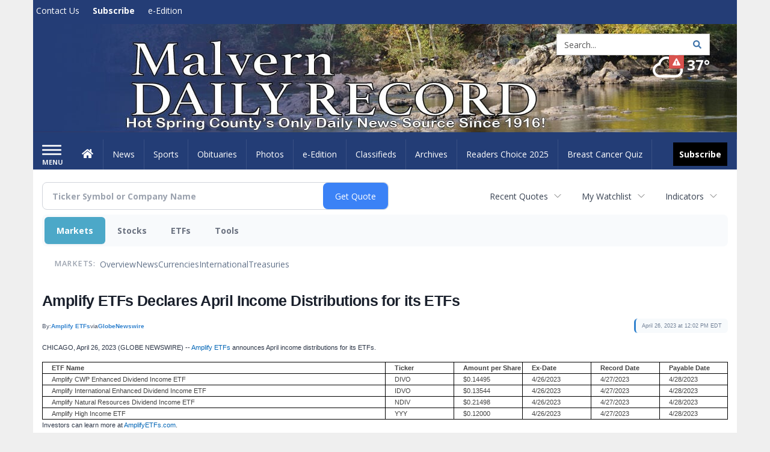

--- FILE ---
content_type: text/html; charset=utf-8
request_url: https://www.google.com/recaptcha/enterprise/anchor?ar=1&k=6LdF3BEhAAAAAEQUmLciJe0QwaHESwQFc2vwCWqh&co=aHR0cHM6Ly9idXNpbmVzcy5tYWx2ZXJuLW9ubGluZS5jb206NDQz&hl=en&v=PoyoqOPhxBO7pBk68S4YbpHZ&size=invisible&anchor-ms=20000&execute-ms=30000&cb=xzbi8zgsn9wp
body_size: 48990
content:
<!DOCTYPE HTML><html dir="ltr" lang="en"><head><meta http-equiv="Content-Type" content="text/html; charset=UTF-8">
<meta http-equiv="X-UA-Compatible" content="IE=edge">
<title>reCAPTCHA</title>
<style type="text/css">
/* cyrillic-ext */
@font-face {
  font-family: 'Roboto';
  font-style: normal;
  font-weight: 400;
  font-stretch: 100%;
  src: url(//fonts.gstatic.com/s/roboto/v48/KFO7CnqEu92Fr1ME7kSn66aGLdTylUAMa3GUBHMdazTgWw.woff2) format('woff2');
  unicode-range: U+0460-052F, U+1C80-1C8A, U+20B4, U+2DE0-2DFF, U+A640-A69F, U+FE2E-FE2F;
}
/* cyrillic */
@font-face {
  font-family: 'Roboto';
  font-style: normal;
  font-weight: 400;
  font-stretch: 100%;
  src: url(//fonts.gstatic.com/s/roboto/v48/KFO7CnqEu92Fr1ME7kSn66aGLdTylUAMa3iUBHMdazTgWw.woff2) format('woff2');
  unicode-range: U+0301, U+0400-045F, U+0490-0491, U+04B0-04B1, U+2116;
}
/* greek-ext */
@font-face {
  font-family: 'Roboto';
  font-style: normal;
  font-weight: 400;
  font-stretch: 100%;
  src: url(//fonts.gstatic.com/s/roboto/v48/KFO7CnqEu92Fr1ME7kSn66aGLdTylUAMa3CUBHMdazTgWw.woff2) format('woff2');
  unicode-range: U+1F00-1FFF;
}
/* greek */
@font-face {
  font-family: 'Roboto';
  font-style: normal;
  font-weight: 400;
  font-stretch: 100%;
  src: url(//fonts.gstatic.com/s/roboto/v48/KFO7CnqEu92Fr1ME7kSn66aGLdTylUAMa3-UBHMdazTgWw.woff2) format('woff2');
  unicode-range: U+0370-0377, U+037A-037F, U+0384-038A, U+038C, U+038E-03A1, U+03A3-03FF;
}
/* math */
@font-face {
  font-family: 'Roboto';
  font-style: normal;
  font-weight: 400;
  font-stretch: 100%;
  src: url(//fonts.gstatic.com/s/roboto/v48/KFO7CnqEu92Fr1ME7kSn66aGLdTylUAMawCUBHMdazTgWw.woff2) format('woff2');
  unicode-range: U+0302-0303, U+0305, U+0307-0308, U+0310, U+0312, U+0315, U+031A, U+0326-0327, U+032C, U+032F-0330, U+0332-0333, U+0338, U+033A, U+0346, U+034D, U+0391-03A1, U+03A3-03A9, U+03B1-03C9, U+03D1, U+03D5-03D6, U+03F0-03F1, U+03F4-03F5, U+2016-2017, U+2034-2038, U+203C, U+2040, U+2043, U+2047, U+2050, U+2057, U+205F, U+2070-2071, U+2074-208E, U+2090-209C, U+20D0-20DC, U+20E1, U+20E5-20EF, U+2100-2112, U+2114-2115, U+2117-2121, U+2123-214F, U+2190, U+2192, U+2194-21AE, U+21B0-21E5, U+21F1-21F2, U+21F4-2211, U+2213-2214, U+2216-22FF, U+2308-230B, U+2310, U+2319, U+231C-2321, U+2336-237A, U+237C, U+2395, U+239B-23B7, U+23D0, U+23DC-23E1, U+2474-2475, U+25AF, U+25B3, U+25B7, U+25BD, U+25C1, U+25CA, U+25CC, U+25FB, U+266D-266F, U+27C0-27FF, U+2900-2AFF, U+2B0E-2B11, U+2B30-2B4C, U+2BFE, U+3030, U+FF5B, U+FF5D, U+1D400-1D7FF, U+1EE00-1EEFF;
}
/* symbols */
@font-face {
  font-family: 'Roboto';
  font-style: normal;
  font-weight: 400;
  font-stretch: 100%;
  src: url(//fonts.gstatic.com/s/roboto/v48/KFO7CnqEu92Fr1ME7kSn66aGLdTylUAMaxKUBHMdazTgWw.woff2) format('woff2');
  unicode-range: U+0001-000C, U+000E-001F, U+007F-009F, U+20DD-20E0, U+20E2-20E4, U+2150-218F, U+2190, U+2192, U+2194-2199, U+21AF, U+21E6-21F0, U+21F3, U+2218-2219, U+2299, U+22C4-22C6, U+2300-243F, U+2440-244A, U+2460-24FF, U+25A0-27BF, U+2800-28FF, U+2921-2922, U+2981, U+29BF, U+29EB, U+2B00-2BFF, U+4DC0-4DFF, U+FFF9-FFFB, U+10140-1018E, U+10190-1019C, U+101A0, U+101D0-101FD, U+102E0-102FB, U+10E60-10E7E, U+1D2C0-1D2D3, U+1D2E0-1D37F, U+1F000-1F0FF, U+1F100-1F1AD, U+1F1E6-1F1FF, U+1F30D-1F30F, U+1F315, U+1F31C, U+1F31E, U+1F320-1F32C, U+1F336, U+1F378, U+1F37D, U+1F382, U+1F393-1F39F, U+1F3A7-1F3A8, U+1F3AC-1F3AF, U+1F3C2, U+1F3C4-1F3C6, U+1F3CA-1F3CE, U+1F3D4-1F3E0, U+1F3ED, U+1F3F1-1F3F3, U+1F3F5-1F3F7, U+1F408, U+1F415, U+1F41F, U+1F426, U+1F43F, U+1F441-1F442, U+1F444, U+1F446-1F449, U+1F44C-1F44E, U+1F453, U+1F46A, U+1F47D, U+1F4A3, U+1F4B0, U+1F4B3, U+1F4B9, U+1F4BB, U+1F4BF, U+1F4C8-1F4CB, U+1F4D6, U+1F4DA, U+1F4DF, U+1F4E3-1F4E6, U+1F4EA-1F4ED, U+1F4F7, U+1F4F9-1F4FB, U+1F4FD-1F4FE, U+1F503, U+1F507-1F50B, U+1F50D, U+1F512-1F513, U+1F53E-1F54A, U+1F54F-1F5FA, U+1F610, U+1F650-1F67F, U+1F687, U+1F68D, U+1F691, U+1F694, U+1F698, U+1F6AD, U+1F6B2, U+1F6B9-1F6BA, U+1F6BC, U+1F6C6-1F6CF, U+1F6D3-1F6D7, U+1F6E0-1F6EA, U+1F6F0-1F6F3, U+1F6F7-1F6FC, U+1F700-1F7FF, U+1F800-1F80B, U+1F810-1F847, U+1F850-1F859, U+1F860-1F887, U+1F890-1F8AD, U+1F8B0-1F8BB, U+1F8C0-1F8C1, U+1F900-1F90B, U+1F93B, U+1F946, U+1F984, U+1F996, U+1F9E9, U+1FA00-1FA6F, U+1FA70-1FA7C, U+1FA80-1FA89, U+1FA8F-1FAC6, U+1FACE-1FADC, U+1FADF-1FAE9, U+1FAF0-1FAF8, U+1FB00-1FBFF;
}
/* vietnamese */
@font-face {
  font-family: 'Roboto';
  font-style: normal;
  font-weight: 400;
  font-stretch: 100%;
  src: url(//fonts.gstatic.com/s/roboto/v48/KFO7CnqEu92Fr1ME7kSn66aGLdTylUAMa3OUBHMdazTgWw.woff2) format('woff2');
  unicode-range: U+0102-0103, U+0110-0111, U+0128-0129, U+0168-0169, U+01A0-01A1, U+01AF-01B0, U+0300-0301, U+0303-0304, U+0308-0309, U+0323, U+0329, U+1EA0-1EF9, U+20AB;
}
/* latin-ext */
@font-face {
  font-family: 'Roboto';
  font-style: normal;
  font-weight: 400;
  font-stretch: 100%;
  src: url(//fonts.gstatic.com/s/roboto/v48/KFO7CnqEu92Fr1ME7kSn66aGLdTylUAMa3KUBHMdazTgWw.woff2) format('woff2');
  unicode-range: U+0100-02BA, U+02BD-02C5, U+02C7-02CC, U+02CE-02D7, U+02DD-02FF, U+0304, U+0308, U+0329, U+1D00-1DBF, U+1E00-1E9F, U+1EF2-1EFF, U+2020, U+20A0-20AB, U+20AD-20C0, U+2113, U+2C60-2C7F, U+A720-A7FF;
}
/* latin */
@font-face {
  font-family: 'Roboto';
  font-style: normal;
  font-weight: 400;
  font-stretch: 100%;
  src: url(//fonts.gstatic.com/s/roboto/v48/KFO7CnqEu92Fr1ME7kSn66aGLdTylUAMa3yUBHMdazQ.woff2) format('woff2');
  unicode-range: U+0000-00FF, U+0131, U+0152-0153, U+02BB-02BC, U+02C6, U+02DA, U+02DC, U+0304, U+0308, U+0329, U+2000-206F, U+20AC, U+2122, U+2191, U+2193, U+2212, U+2215, U+FEFF, U+FFFD;
}
/* cyrillic-ext */
@font-face {
  font-family: 'Roboto';
  font-style: normal;
  font-weight: 500;
  font-stretch: 100%;
  src: url(//fonts.gstatic.com/s/roboto/v48/KFO7CnqEu92Fr1ME7kSn66aGLdTylUAMa3GUBHMdazTgWw.woff2) format('woff2');
  unicode-range: U+0460-052F, U+1C80-1C8A, U+20B4, U+2DE0-2DFF, U+A640-A69F, U+FE2E-FE2F;
}
/* cyrillic */
@font-face {
  font-family: 'Roboto';
  font-style: normal;
  font-weight: 500;
  font-stretch: 100%;
  src: url(//fonts.gstatic.com/s/roboto/v48/KFO7CnqEu92Fr1ME7kSn66aGLdTylUAMa3iUBHMdazTgWw.woff2) format('woff2');
  unicode-range: U+0301, U+0400-045F, U+0490-0491, U+04B0-04B1, U+2116;
}
/* greek-ext */
@font-face {
  font-family: 'Roboto';
  font-style: normal;
  font-weight: 500;
  font-stretch: 100%;
  src: url(//fonts.gstatic.com/s/roboto/v48/KFO7CnqEu92Fr1ME7kSn66aGLdTylUAMa3CUBHMdazTgWw.woff2) format('woff2');
  unicode-range: U+1F00-1FFF;
}
/* greek */
@font-face {
  font-family: 'Roboto';
  font-style: normal;
  font-weight: 500;
  font-stretch: 100%;
  src: url(//fonts.gstatic.com/s/roboto/v48/KFO7CnqEu92Fr1ME7kSn66aGLdTylUAMa3-UBHMdazTgWw.woff2) format('woff2');
  unicode-range: U+0370-0377, U+037A-037F, U+0384-038A, U+038C, U+038E-03A1, U+03A3-03FF;
}
/* math */
@font-face {
  font-family: 'Roboto';
  font-style: normal;
  font-weight: 500;
  font-stretch: 100%;
  src: url(//fonts.gstatic.com/s/roboto/v48/KFO7CnqEu92Fr1ME7kSn66aGLdTylUAMawCUBHMdazTgWw.woff2) format('woff2');
  unicode-range: U+0302-0303, U+0305, U+0307-0308, U+0310, U+0312, U+0315, U+031A, U+0326-0327, U+032C, U+032F-0330, U+0332-0333, U+0338, U+033A, U+0346, U+034D, U+0391-03A1, U+03A3-03A9, U+03B1-03C9, U+03D1, U+03D5-03D6, U+03F0-03F1, U+03F4-03F5, U+2016-2017, U+2034-2038, U+203C, U+2040, U+2043, U+2047, U+2050, U+2057, U+205F, U+2070-2071, U+2074-208E, U+2090-209C, U+20D0-20DC, U+20E1, U+20E5-20EF, U+2100-2112, U+2114-2115, U+2117-2121, U+2123-214F, U+2190, U+2192, U+2194-21AE, U+21B0-21E5, U+21F1-21F2, U+21F4-2211, U+2213-2214, U+2216-22FF, U+2308-230B, U+2310, U+2319, U+231C-2321, U+2336-237A, U+237C, U+2395, U+239B-23B7, U+23D0, U+23DC-23E1, U+2474-2475, U+25AF, U+25B3, U+25B7, U+25BD, U+25C1, U+25CA, U+25CC, U+25FB, U+266D-266F, U+27C0-27FF, U+2900-2AFF, U+2B0E-2B11, U+2B30-2B4C, U+2BFE, U+3030, U+FF5B, U+FF5D, U+1D400-1D7FF, U+1EE00-1EEFF;
}
/* symbols */
@font-face {
  font-family: 'Roboto';
  font-style: normal;
  font-weight: 500;
  font-stretch: 100%;
  src: url(//fonts.gstatic.com/s/roboto/v48/KFO7CnqEu92Fr1ME7kSn66aGLdTylUAMaxKUBHMdazTgWw.woff2) format('woff2');
  unicode-range: U+0001-000C, U+000E-001F, U+007F-009F, U+20DD-20E0, U+20E2-20E4, U+2150-218F, U+2190, U+2192, U+2194-2199, U+21AF, U+21E6-21F0, U+21F3, U+2218-2219, U+2299, U+22C4-22C6, U+2300-243F, U+2440-244A, U+2460-24FF, U+25A0-27BF, U+2800-28FF, U+2921-2922, U+2981, U+29BF, U+29EB, U+2B00-2BFF, U+4DC0-4DFF, U+FFF9-FFFB, U+10140-1018E, U+10190-1019C, U+101A0, U+101D0-101FD, U+102E0-102FB, U+10E60-10E7E, U+1D2C0-1D2D3, U+1D2E0-1D37F, U+1F000-1F0FF, U+1F100-1F1AD, U+1F1E6-1F1FF, U+1F30D-1F30F, U+1F315, U+1F31C, U+1F31E, U+1F320-1F32C, U+1F336, U+1F378, U+1F37D, U+1F382, U+1F393-1F39F, U+1F3A7-1F3A8, U+1F3AC-1F3AF, U+1F3C2, U+1F3C4-1F3C6, U+1F3CA-1F3CE, U+1F3D4-1F3E0, U+1F3ED, U+1F3F1-1F3F3, U+1F3F5-1F3F7, U+1F408, U+1F415, U+1F41F, U+1F426, U+1F43F, U+1F441-1F442, U+1F444, U+1F446-1F449, U+1F44C-1F44E, U+1F453, U+1F46A, U+1F47D, U+1F4A3, U+1F4B0, U+1F4B3, U+1F4B9, U+1F4BB, U+1F4BF, U+1F4C8-1F4CB, U+1F4D6, U+1F4DA, U+1F4DF, U+1F4E3-1F4E6, U+1F4EA-1F4ED, U+1F4F7, U+1F4F9-1F4FB, U+1F4FD-1F4FE, U+1F503, U+1F507-1F50B, U+1F50D, U+1F512-1F513, U+1F53E-1F54A, U+1F54F-1F5FA, U+1F610, U+1F650-1F67F, U+1F687, U+1F68D, U+1F691, U+1F694, U+1F698, U+1F6AD, U+1F6B2, U+1F6B9-1F6BA, U+1F6BC, U+1F6C6-1F6CF, U+1F6D3-1F6D7, U+1F6E0-1F6EA, U+1F6F0-1F6F3, U+1F6F7-1F6FC, U+1F700-1F7FF, U+1F800-1F80B, U+1F810-1F847, U+1F850-1F859, U+1F860-1F887, U+1F890-1F8AD, U+1F8B0-1F8BB, U+1F8C0-1F8C1, U+1F900-1F90B, U+1F93B, U+1F946, U+1F984, U+1F996, U+1F9E9, U+1FA00-1FA6F, U+1FA70-1FA7C, U+1FA80-1FA89, U+1FA8F-1FAC6, U+1FACE-1FADC, U+1FADF-1FAE9, U+1FAF0-1FAF8, U+1FB00-1FBFF;
}
/* vietnamese */
@font-face {
  font-family: 'Roboto';
  font-style: normal;
  font-weight: 500;
  font-stretch: 100%;
  src: url(//fonts.gstatic.com/s/roboto/v48/KFO7CnqEu92Fr1ME7kSn66aGLdTylUAMa3OUBHMdazTgWw.woff2) format('woff2');
  unicode-range: U+0102-0103, U+0110-0111, U+0128-0129, U+0168-0169, U+01A0-01A1, U+01AF-01B0, U+0300-0301, U+0303-0304, U+0308-0309, U+0323, U+0329, U+1EA0-1EF9, U+20AB;
}
/* latin-ext */
@font-face {
  font-family: 'Roboto';
  font-style: normal;
  font-weight: 500;
  font-stretch: 100%;
  src: url(//fonts.gstatic.com/s/roboto/v48/KFO7CnqEu92Fr1ME7kSn66aGLdTylUAMa3KUBHMdazTgWw.woff2) format('woff2');
  unicode-range: U+0100-02BA, U+02BD-02C5, U+02C7-02CC, U+02CE-02D7, U+02DD-02FF, U+0304, U+0308, U+0329, U+1D00-1DBF, U+1E00-1E9F, U+1EF2-1EFF, U+2020, U+20A0-20AB, U+20AD-20C0, U+2113, U+2C60-2C7F, U+A720-A7FF;
}
/* latin */
@font-face {
  font-family: 'Roboto';
  font-style: normal;
  font-weight: 500;
  font-stretch: 100%;
  src: url(//fonts.gstatic.com/s/roboto/v48/KFO7CnqEu92Fr1ME7kSn66aGLdTylUAMa3yUBHMdazQ.woff2) format('woff2');
  unicode-range: U+0000-00FF, U+0131, U+0152-0153, U+02BB-02BC, U+02C6, U+02DA, U+02DC, U+0304, U+0308, U+0329, U+2000-206F, U+20AC, U+2122, U+2191, U+2193, U+2212, U+2215, U+FEFF, U+FFFD;
}
/* cyrillic-ext */
@font-face {
  font-family: 'Roboto';
  font-style: normal;
  font-weight: 900;
  font-stretch: 100%;
  src: url(//fonts.gstatic.com/s/roboto/v48/KFO7CnqEu92Fr1ME7kSn66aGLdTylUAMa3GUBHMdazTgWw.woff2) format('woff2');
  unicode-range: U+0460-052F, U+1C80-1C8A, U+20B4, U+2DE0-2DFF, U+A640-A69F, U+FE2E-FE2F;
}
/* cyrillic */
@font-face {
  font-family: 'Roboto';
  font-style: normal;
  font-weight: 900;
  font-stretch: 100%;
  src: url(//fonts.gstatic.com/s/roboto/v48/KFO7CnqEu92Fr1ME7kSn66aGLdTylUAMa3iUBHMdazTgWw.woff2) format('woff2');
  unicode-range: U+0301, U+0400-045F, U+0490-0491, U+04B0-04B1, U+2116;
}
/* greek-ext */
@font-face {
  font-family: 'Roboto';
  font-style: normal;
  font-weight: 900;
  font-stretch: 100%;
  src: url(//fonts.gstatic.com/s/roboto/v48/KFO7CnqEu92Fr1ME7kSn66aGLdTylUAMa3CUBHMdazTgWw.woff2) format('woff2');
  unicode-range: U+1F00-1FFF;
}
/* greek */
@font-face {
  font-family: 'Roboto';
  font-style: normal;
  font-weight: 900;
  font-stretch: 100%;
  src: url(//fonts.gstatic.com/s/roboto/v48/KFO7CnqEu92Fr1ME7kSn66aGLdTylUAMa3-UBHMdazTgWw.woff2) format('woff2');
  unicode-range: U+0370-0377, U+037A-037F, U+0384-038A, U+038C, U+038E-03A1, U+03A3-03FF;
}
/* math */
@font-face {
  font-family: 'Roboto';
  font-style: normal;
  font-weight: 900;
  font-stretch: 100%;
  src: url(//fonts.gstatic.com/s/roboto/v48/KFO7CnqEu92Fr1ME7kSn66aGLdTylUAMawCUBHMdazTgWw.woff2) format('woff2');
  unicode-range: U+0302-0303, U+0305, U+0307-0308, U+0310, U+0312, U+0315, U+031A, U+0326-0327, U+032C, U+032F-0330, U+0332-0333, U+0338, U+033A, U+0346, U+034D, U+0391-03A1, U+03A3-03A9, U+03B1-03C9, U+03D1, U+03D5-03D6, U+03F0-03F1, U+03F4-03F5, U+2016-2017, U+2034-2038, U+203C, U+2040, U+2043, U+2047, U+2050, U+2057, U+205F, U+2070-2071, U+2074-208E, U+2090-209C, U+20D0-20DC, U+20E1, U+20E5-20EF, U+2100-2112, U+2114-2115, U+2117-2121, U+2123-214F, U+2190, U+2192, U+2194-21AE, U+21B0-21E5, U+21F1-21F2, U+21F4-2211, U+2213-2214, U+2216-22FF, U+2308-230B, U+2310, U+2319, U+231C-2321, U+2336-237A, U+237C, U+2395, U+239B-23B7, U+23D0, U+23DC-23E1, U+2474-2475, U+25AF, U+25B3, U+25B7, U+25BD, U+25C1, U+25CA, U+25CC, U+25FB, U+266D-266F, U+27C0-27FF, U+2900-2AFF, U+2B0E-2B11, U+2B30-2B4C, U+2BFE, U+3030, U+FF5B, U+FF5D, U+1D400-1D7FF, U+1EE00-1EEFF;
}
/* symbols */
@font-face {
  font-family: 'Roboto';
  font-style: normal;
  font-weight: 900;
  font-stretch: 100%;
  src: url(//fonts.gstatic.com/s/roboto/v48/KFO7CnqEu92Fr1ME7kSn66aGLdTylUAMaxKUBHMdazTgWw.woff2) format('woff2');
  unicode-range: U+0001-000C, U+000E-001F, U+007F-009F, U+20DD-20E0, U+20E2-20E4, U+2150-218F, U+2190, U+2192, U+2194-2199, U+21AF, U+21E6-21F0, U+21F3, U+2218-2219, U+2299, U+22C4-22C6, U+2300-243F, U+2440-244A, U+2460-24FF, U+25A0-27BF, U+2800-28FF, U+2921-2922, U+2981, U+29BF, U+29EB, U+2B00-2BFF, U+4DC0-4DFF, U+FFF9-FFFB, U+10140-1018E, U+10190-1019C, U+101A0, U+101D0-101FD, U+102E0-102FB, U+10E60-10E7E, U+1D2C0-1D2D3, U+1D2E0-1D37F, U+1F000-1F0FF, U+1F100-1F1AD, U+1F1E6-1F1FF, U+1F30D-1F30F, U+1F315, U+1F31C, U+1F31E, U+1F320-1F32C, U+1F336, U+1F378, U+1F37D, U+1F382, U+1F393-1F39F, U+1F3A7-1F3A8, U+1F3AC-1F3AF, U+1F3C2, U+1F3C4-1F3C6, U+1F3CA-1F3CE, U+1F3D4-1F3E0, U+1F3ED, U+1F3F1-1F3F3, U+1F3F5-1F3F7, U+1F408, U+1F415, U+1F41F, U+1F426, U+1F43F, U+1F441-1F442, U+1F444, U+1F446-1F449, U+1F44C-1F44E, U+1F453, U+1F46A, U+1F47D, U+1F4A3, U+1F4B0, U+1F4B3, U+1F4B9, U+1F4BB, U+1F4BF, U+1F4C8-1F4CB, U+1F4D6, U+1F4DA, U+1F4DF, U+1F4E3-1F4E6, U+1F4EA-1F4ED, U+1F4F7, U+1F4F9-1F4FB, U+1F4FD-1F4FE, U+1F503, U+1F507-1F50B, U+1F50D, U+1F512-1F513, U+1F53E-1F54A, U+1F54F-1F5FA, U+1F610, U+1F650-1F67F, U+1F687, U+1F68D, U+1F691, U+1F694, U+1F698, U+1F6AD, U+1F6B2, U+1F6B9-1F6BA, U+1F6BC, U+1F6C6-1F6CF, U+1F6D3-1F6D7, U+1F6E0-1F6EA, U+1F6F0-1F6F3, U+1F6F7-1F6FC, U+1F700-1F7FF, U+1F800-1F80B, U+1F810-1F847, U+1F850-1F859, U+1F860-1F887, U+1F890-1F8AD, U+1F8B0-1F8BB, U+1F8C0-1F8C1, U+1F900-1F90B, U+1F93B, U+1F946, U+1F984, U+1F996, U+1F9E9, U+1FA00-1FA6F, U+1FA70-1FA7C, U+1FA80-1FA89, U+1FA8F-1FAC6, U+1FACE-1FADC, U+1FADF-1FAE9, U+1FAF0-1FAF8, U+1FB00-1FBFF;
}
/* vietnamese */
@font-face {
  font-family: 'Roboto';
  font-style: normal;
  font-weight: 900;
  font-stretch: 100%;
  src: url(//fonts.gstatic.com/s/roboto/v48/KFO7CnqEu92Fr1ME7kSn66aGLdTylUAMa3OUBHMdazTgWw.woff2) format('woff2');
  unicode-range: U+0102-0103, U+0110-0111, U+0128-0129, U+0168-0169, U+01A0-01A1, U+01AF-01B0, U+0300-0301, U+0303-0304, U+0308-0309, U+0323, U+0329, U+1EA0-1EF9, U+20AB;
}
/* latin-ext */
@font-face {
  font-family: 'Roboto';
  font-style: normal;
  font-weight: 900;
  font-stretch: 100%;
  src: url(//fonts.gstatic.com/s/roboto/v48/KFO7CnqEu92Fr1ME7kSn66aGLdTylUAMa3KUBHMdazTgWw.woff2) format('woff2');
  unicode-range: U+0100-02BA, U+02BD-02C5, U+02C7-02CC, U+02CE-02D7, U+02DD-02FF, U+0304, U+0308, U+0329, U+1D00-1DBF, U+1E00-1E9F, U+1EF2-1EFF, U+2020, U+20A0-20AB, U+20AD-20C0, U+2113, U+2C60-2C7F, U+A720-A7FF;
}
/* latin */
@font-face {
  font-family: 'Roboto';
  font-style: normal;
  font-weight: 900;
  font-stretch: 100%;
  src: url(//fonts.gstatic.com/s/roboto/v48/KFO7CnqEu92Fr1ME7kSn66aGLdTylUAMa3yUBHMdazQ.woff2) format('woff2');
  unicode-range: U+0000-00FF, U+0131, U+0152-0153, U+02BB-02BC, U+02C6, U+02DA, U+02DC, U+0304, U+0308, U+0329, U+2000-206F, U+20AC, U+2122, U+2191, U+2193, U+2212, U+2215, U+FEFF, U+FFFD;
}

</style>
<link rel="stylesheet" type="text/css" href="https://www.gstatic.com/recaptcha/releases/PoyoqOPhxBO7pBk68S4YbpHZ/styles__ltr.css">
<script nonce="3bZ7EjNHIAGXIBL_r9PVQw" type="text/javascript">window['__recaptcha_api'] = 'https://www.google.com/recaptcha/enterprise/';</script>
<script type="text/javascript" src="https://www.gstatic.com/recaptcha/releases/PoyoqOPhxBO7pBk68S4YbpHZ/recaptcha__en.js" nonce="3bZ7EjNHIAGXIBL_r9PVQw">
      
    </script></head>
<body><div id="rc-anchor-alert" class="rc-anchor-alert"></div>
<input type="hidden" id="recaptcha-token" value="[base64]">
<script type="text/javascript" nonce="3bZ7EjNHIAGXIBL_r9PVQw">
      recaptcha.anchor.Main.init("[\x22ainput\x22,[\x22bgdata\x22,\x22\x22,\[base64]/[base64]/[base64]/[base64]/[base64]/UltsKytdPUU6KEU8MjA0OD9SW2wrK109RT4+NnwxOTI6KChFJjY0NTEyKT09NTUyOTYmJk0rMTxjLmxlbmd0aCYmKGMuY2hhckNvZGVBdChNKzEpJjY0NTEyKT09NTYzMjA/[base64]/[base64]/[base64]/[base64]/[base64]/[base64]/[base64]\x22,\[base64]\\u003d\x22,\x22QylxwrFaw5NUAsOResKAdTYYIAHDvcKYZhkKwo8Rw6VJEsORXlUIwonDox1Ow7vCtVtwwq/CpMKBehNSamkCKyEbwpzDpMObwqhYwrzDrFjDn8KsB8KZNl3DrMKQZMKewqPCrAPCocOwd8KoQmnCjSDDpMO9EDPClC7DvcKJW8K+OUshQkhXKErCtMKTw5sKwoFiMDVlw6fCj8Kqw7LDs8K+w5XCjDEtFMOfIQnDoRhZw4/[base64]/Cm2R5LWNNG8OAQyvCpsO6woHDjhIjEMOdRB7CvRTDlMKLPWZhwp51OU7CtWQ9w47DuAjDg8K1YTvCpMOjw5QiEMOVBcOibFHCpCMAwozDlAfCrcKCw7PDkMKoMFd/wpBgw5orJcK/[base64]/DqcKIKUVFU8OzOMKNwrXCuD/ChDwFKnN3wqfChUXDn3zDnX5QFQVAw6HCu1HDocOXw5Axw5pwT2d6w4s8DW1DGsORw50Gw4sBw6Nhwq7DvMKbw7TDkAbDsBvDhsKWZH9hXnLCv8O4wr/CunbDvTNcWjjDj8O7esOIw7JsccK6w6vDoMK3BMKrcMOkwqA2w4x+w7lcwqPCtGHCllosXsKRw5Nbw7IJJGRFwpwswonDssK+w6PDrkF6bMK5w73CqWF0wq7Do8O5d8OrUnXClBXDjCvCo8KxTk/DnMOiaMORw6dFTQIUahHDr8O/RC7DmkgCPDt8NUzCoWLDh8KxEsOCNsKTW0PDhijCgDLDrEtPwp4tWcOGesO/wqzCnmoEV3jCmcKEKCV8w5Juwqorw58gTiYEwqwpFEXCoifCi3lLwpbCnMKlwoJJw7TDrMOkakkeT8KRecOUwr9iR8OIw4RWMkUkw6LCjxYkSMOkccKnNsO6wrsSc8Kkw5DCuSs/GwMAfcOBHMKZw7UkLUfDlWg+J8OAwofDllPDmjphwovDqQbCjMKXw5jDlA49e2hLGsOpwqENHcK2wobDq8KqwrvDugMsw6tjbFJVMcOTw5vCilstc8KBwpTClFBfN37Cnwg+WsO3LMKQVxHDj8OfNMKVwrojwrfDrBvDigpyEC17AFHDkMOaSGfDtMK+L8K/[base64]/CviUnAsO7wrZbwrd1wpnCosKow43Dv3QnXSvDosO8bExNZcKnwrccF0vDj8Orw6PCjj19wrE6YEYcwq8lw7LCusKrwowAwpHCscOIwo9swoQ0w78ccX/Ctkl6NgcawpF7W3JVJ8K0wqHCpy93akUYwq/DgcKhFA8zO18Hwq3CgcKYw6vCrsKHwq0Gw6HDv8OMwpVWcMKjw5/[base64]/KMOkw5XCmzoBAcOzw7okw7ltfMKJR8KAw6hHSBE6woQNwpovFCRQw4Qnw7R5wo45w5RaADEWZQRgw68tLT1EIsOTZmXDo1p/[base64]/CvcKmO0tHHcOVAm7DpsOQAA/[base64]/ClTLDg8O3w5vDikHCtxTDkMKRw6bDonbDvAbClw7DlsKJw5vCjcOpHMOQw5sLH8K9PMKUCsK5B8KAw7g+w5wzw7TDpsKlwphsNcKvw7nDviQyWMKFw6N/wpoYw4RDw5BEUcKBKsO+BMOVCT8qLDlmfz7DgQrDm8KiPsODwq9hcwMTGsOzwojDlB/[base64]/DnsOOwrQ8woPCuk/DvMKNMDPCvsOuHcOKKkHDj3jChnlhwrpxw5tbwpDCjEfDkcKoe1/Ct8OtQnDDoS7DmEwlw5LDhCQ/wplywr7CtGsTwrAsRMKrIMKMwqTDnhkYw7PCnsOnesO5wrlZwqc/[base64]/CmDHDvsK8w6QVFcKAwq/DhjnChn3CmMO9wqZxTBhAw486w7Q2W8OtWsKKwr7CtFnDkEfCjMOZagVgc8OywovCpMO4w6HDosKWPC4wXQfDrQfDocKhT18sZMKJX8OCw5zDiMO2CsKEw44nWsKWwr9nFMOPw6XDo1Z8w7fDlsKfUsOhw5MZwqJYw7fCt8OhSMKNwoxuw4/[base64]/Dgkxaw4oyL8OpfsKMwp/CllJ5w7pgPS7Dt8KWw5jDo1vDvsO3wq57w5cyLAzCgmkQLm3CnHHDp8KgWsO8cMK/wozCnsKhwoJMNMOqwqR+WVLDuMKcMAXCiBxEcHDDgMKDwpTDscOfwqEhwq7Dr8KqwqR8w7lVwrMXw53Cvn9SwroLw4w8wq86PMKRSMKlNcKcw7AWRMK/wqNgDMOswqQUw5B5woIcwqfCvsKZNMK7wrHDjQsBwrtVw58bXwd2w77CgcK5wr/DujnDmcO0PsK4w4g9MMOXwoN5WnrCrcOEwojChDfCmcKdK8Ocw57DuU7DgcK9wr06wrzDnyRhYSQLb8OiwpECwqrClsK/csKHwqzCicKiwqXClMKSL2AOesKWWMKeaV9YAWbCtjASwpM/b3jDpcK9L8OSXcKowoMmwpXDoTVlw7HDkMKcTMOHdxjDjMKaw6RLXyDCusKXb31UwoEOUcOhw7ciw43ChCXCsC7ChwXDpsOTJcKlwpXDpDnDuMKjwpnDpXlfP8K4NsKDw4bCglDCrMKoOsK+w4PCl8OmO3lmw4/CgibDowXDgGFZWcK/[base64]/[base64]/DpRLDgWLDgx3CjVzCn2zDlMKJGzkiw4xYw64rSMK6e8KUNQlHJx7CpxzDllPDpGbDvU7DrsKZwoR5wpXCi8KfNg/DihrCicKmCArCiWjDncOuw4cdPsKMQW45w4XChmDDlhfCvsKpWcO6wpnDngwFBFvCgTHCgVrCtTBKXDHCgMKswq8rw5XDrsKbUAvDux12Oi7DqsK9wp7DpGLCpsOGAhXDvcKRIEROw5h8w6nDscKITU3CrMOxBUsBQ8O7Hg3DhEbDu8OICn/[base64]/DtRo0CTwsUh0TwqpCdSbDuj3DssKwSQp1EMKVGsKjwrg9cFHDiVXCsmBsw48RciHDlMOVwoXCuznDmsOVZMK9w5wiDTBwNBbDjAtdwqTCu8OxBCbDuMKUDAo8E8Otw6fDp8Kqw5bDmxbDtMKYdAzCrMKPwp9Kwr3CrU7CrsOiC8OPw7AUHVMzwo3CgjZIYD/Ck14/YENNw6QGwrbDhsOZw6pXCwMAamsgwpPCnmXDsVtpBsKBM3fCmsOZd1fDryPDosOFH15qJsObw5bCnlpuw63CmMOWKcOiw5LCncOZw5B4w5LDhMKqZxLCskNdwrfDosO0w40bT1jDisOUYcKDw5gzKMO/w5TCg8Ohw4bClsOjGcO8wr3DhcOFSj0EDipIPnMqwqwibzBrGWMIVsKhPsOmSlzDscOtNwQ/w6fCgDfChMKMRsOrA8ONwrrCsXkFdSpGw7RpAcOEw7lZBMORw7XDkkvClgwaw7XDmEh5w6ssCmdYw4TCscO3NSLDl8OeFsO/T8Kzb8Oew4XCt2bDssKXXMO9DGLDoCfCpMOCw5jCrihKf8OSwqJXY21rXRXCsCoRdcKkwqZyw4QGfWTCgmDDu044wpFtw7PDqsOKw4bDj8KxJgR/wpcePMK8aU0dKVzCjnhvSgxPwrAAZVtlVkw6TQBPCBM/w7QALXXCq8OsdsOcwrzDvSjDk8OiWcOIcW10wrLDsMKcXjUBwqI8Q8OLw6/CpgnDt8OXVyzCj8OKw47CqMOhwoI1w4XCnMKdS0sQw53DiWHCmh3CuVUKT2UGQh4/woXCn8Oww7kpw6nCr8KKanXDo8OVZEzCrnbDrDDDuDx0w6YywqjClCdswoDCj0VJJX7DvTUwZ3HDtVsLw7DCsMOTKsOPw5XCrsKzHMOvEcKTw44mwpFMwpPDmRzCsA5Mwq3CkgkYwq/CjxXCnsK0I8OVOW9UBsK5fR8Kw5zCt8KLw7kAT8O3VjHCixfDoWrCh8K3UVVhe8KiwpDCrhvCpsKiwrTDkU8QWFvCtcKkw4/CjcOpw4fCrS9Lw5TDkcOPwocQwqQHw7pWRg4QwpnDiMOKPl3Dp8OkBxvDtWjDtMK2N1BlwqguwrR7wpRUw6vDkFgSw6IkcsKtw4htw6DCiylUHsONw6PCtcK/[base64]/DrMKIw5hGOMO3fsKMwrtKw6rDqsKOMcK6w4suwpAewpJjL3LDjnxswqgiw6luwq/DusOuAsOiwr/DrGk7w4g0H8OZfHvDhiAXw61uBFlPw73CknFqVMKMbsOfXcKoFMKKdkjDtgvDncKcK8KKIwDCoHPDnsOoDsOxw6JkWMKiT8KPw7vCksO7wpw/ZMONwqvDgT7Cg8ONwovDvMOEG3o/[base64]/DoWjDp8KVwpPDr3c5wqxyw6PDjMOLwrFJwo/Cv8KzWMKuA8KMN8KcaFHDvUY9wqbDiWVpcQnCvcOkcmJFGMOjasK3w7NJY3fCl8KKJsOGNhHDhVzCrcOXw4TDp38kwpUywplRw5vDpAjCh8KcH0wSwqIHw77Do8KhwrPDi8OIwpBrwojDosKtw5fDkMKwwrPCuxTDjWcTADIew7bDlcO/w4hBfkoyTEXDiSMHZsOvw6c5w4bDssKNw6jCtsKnwrlAwpVaIMKmw5JDw6ltG8OGwqrCikHCu8OUw7rDksOhNcOTdMOSwpVHKMO0XcOMDV7Cj8K/w7LDjh3CmMKrwqc9wpfCmMKTwp/[base64]/DkMOpw4fDtcOxwppswot5DsKtwrvDusKYBcOOGMO1wpXCvMOWHUPCg2/DvkfDr8KWw78mIBliHcOsw78tccKswqLDu8O6SRrDgMO/bMOnwp/[base64]/Ds8O4Y8OEb8KRwqHCpsK1wrrDgjBKw5rCl8KzaMKWdcKLecKADGHDimvDicOqOcKfHSQtwp5mw7bCh0nDuks/O8KzGkbCg1INwoosCgLDiRTCshHCrW3DsMOew5rCnsOtwpLCiizDlX7ClcOXw7R/[base64]/[base64]/VGvCi8KWw67Cu3t/w5fCrDjDuk3Dv8KkwoUdKXYde8KQw5jDl8KUQ8O1woxFwrIXw51AMsKrw7FPw5QGwoltB8OMCAszWsOqw6I/[base64]/wqrCikBlw6gzw5kDw4wEw6gdw4DCoMKNRW7Du1suwoN9Zl8OwqfCpcKSIcK+ID7DvsKLdcOBwp/DvMO6csKUw6jCrsKzwoVuw71IHMKgwoxwwpYjTRZCV00tWMKfQh7DocO7cMOKUcKyw5cSw6dNQiEDQMORw5HDjgsYfcK3w5rCrMOfwrzDnyE2w6vCq0lXwoINw51Dw7/[base64]/CpsO5DE/Dk0jDi8O+wpM0woPCij1OwonCs8KFZ8OBPQB3AnsRw6pdUMK7wovDhFZdD8Ktw4Mmwq84TnnCi3UcRVg5QwXCkCphXBLDozPDgwNKw67Dk0lDwovCk8KMdSZuwrHCrMOrwoJxw7I+w6NmdsKkwofCkC/CmQXCplUbw7LDk0vDocKYwrZJwowKQsK5wpDCksO8wppsw48xw5jDgx7DhhtRZhrCkcOOw5fCkcKaM8Okw6bDvX/Dp8OjbsKCAEcbw4/CjcO4DkkxQ8K/Qzs2wq86woIhwpIPfMOWOHzCisKhw5M6ScKZahtiw408wobDpTdPfsOyJ0nCrcOHEn3ChsOCPCNdwqNow7EGVcKbw53CisOMe8O+XSktw7LDvMODw5UIL8KGwrJ4w5zDsgJARcO7X3DDj8OjVSvDjE/CgUHCusK7wpfCp8KoAhDDk8O1KS81wpEEIxhtw5crYEnCpE/DhxYhK8OWc8KWw67DgBjDvMOCworClwXDhUvDrAXCn8Kcw75Vw48wKX8XEcK1wojCvivCuMOwwobCqSVgEEpceAfDhU5Nw4PDsDJmwpZqLAfCicK3w7vDuMK+aGHCqCHCt8KnNMOWFksrwpzDqMO8wp7CmC8wH8OWC8OGwr3CsDXCon/DiVLCmiDCux17AsKVEkJQFSMcwrBAUMO8w6d6S8KMSzMYdHDDqlvCicKaBV/CsxY1YMK1JUPDgMOvD3LDgMO5TcOLKj0sw4fDr8O5dxPCuMOsV2HDkkU3wr99wr0pwrAdwpwxwrs/[base64]/[base64]/[base64]/[base64]/wqMjH8OuMABdw4bCrcOQw43CncOPwoEJb8K6w6LDhx7Ck8OJZMO3GQ/CkcOuRwLDsMKKw51wwrDCusKMwoQtCGfCscKjTTEVw7vCkgJhw4/DmRh9V30gw611wo9WTMOQBHLDg3/Dj8Ojw5PCjgpPw7bDqcKiw4PCmsO7SsOiR0bClsKWw57Ct8OWw59Wwp/[base64]/CpcK/wqHCqcOgwptxdG0VJTkSSGMIecOxwqfCvCXDr38/wr9Dw6jDl8Kiw70awqHCqsKOdVIqw4UWT8KiXTvDmMONLcKdXBliw53DmgrDj8KATF41GcOOwpnDhwNSwo/DucO+w5pVw6bCuR9eMMKpVMOpEm/DlsKCAE5Rwq8zUsOXMWfDlHolwr0cwqYZwpFASCDDqi7CkVPDkTnDhkHDkcONEQFZan8awq/DrCIWwqHCm8Kdw5AvwobCtMOHXhkbwrc/[base64]/[base64]/DEwZwqNPYDFWw5fDgn/CnWQfdsOIBnvDqm3Dq8K2w4nDuS4jw73CucKvw58tZ8O7woPCnQjDnnrCmxoiwojDm2rDgVsVH8O5PsKUworDnQXDgyfCh8Kvwo4mwp9RPMKlw4QUw6R4QcOKwqYTBcKiVVg/EsO2GMOVcg5dw7sMwrbCvsO0wptkwqvDuTbDqgZUNRzCkzfDncK7w6ohw5/[base64]/ClsK/[base64]/DjCInw6cOHUVLQ0jDrsOswp7DicKATiByw4HCoFUBF8KuNBIHw7FOwrfDilvCmkLDrR/DocOYw4gRwqhvw6TClsO6RsOLJzHCvsKkw7YOw4xOw79ow6ZNw4wbwp5cw5wCL1t5w54mHk4bXjfCpF00w5nDkcKmw6zCgMKGTcOULsKtw7ZBwpx4fmTCk2YkMm8kwpfDvgkFw5TDlsKzw4E/VzxCwpPCtMK/VSvCvcKQG8KfASHCqE8YPwjDr8OeR2J8TMKdM2fDrcKEJsKvSgnDrkJPw5DDi8ODHsOXw5TDqC7CtcKMambCkw1zw6Z/wpVgwo5FS8OgLnAqThoxw5ZfKBnDk8KwYMOYwp3DvsKWwoASNXDDm2DDh3x7VCfDhsOsFcKywoMcUcKMM8KhAcK+wq4af3kVc0LCoMKcw7I/wrDCkcKNwqcSwqp8wplkHMKswpJvcMKVw7URCkfDsgBuDjTCvlvCiQI5w7HCjk/[base64]/Dt2vDk8Oiw6rDp8OzwpNJNcO7HAJzZk8JPhvCsnDCgQnCuRzDimIqM8KhWsKxwqHChxHDhUHDlMOZah7Dk8KnDcOgwpDCgMKYWcO8H8KOw4gGMlsAwpDCiXrCh8K4wrrCswnCv2TDoSFaw7PCl8Opwoo/VsKlw4XCkTvDrsO5MRjDtMO/wqYAcj97SMK+YBB4w6AIesOswpLDv8KWN8K7w4fDvsKcwrbCgQtDwot1w4QOw77Cv8KrSljCsmDCicKRfzMywoxFwrNcD8OjBBEHwovCl8O7w78JISQ/WcO7WcKOJcK3bGcdw4Rqw4NCQcKucsOGMcOtcsKLwrZxw4DDscKNw4PClys4MMOQw5MDw5/[base64]/[base64]/CkMK3w7JGC0l3WFjCkEnCpMKdwp7DgsKsA8Odw7okw57Ci8KbA8ObWsO8I2Azwql6ccKawpVzw7rDlWXCosOeEcKtwonCpXjDpFLCqMKiYlpJw6c+RSXCsFvDgh/Cv8KtAStowr/[base64]/[base64]/[base64]/CuzvDvMKRQCXDnMOMYlnDqsKudUXDmsOLYFNfV1Z+wpzDkRIWwooIw6VCwoMZw5hgdTXClk4VDsOew6fDqsKSUMOzeE3DpH0ywqQow4/DsMOSRWl2w77DpMKsFULDg8Klw4PCmHPClsKgw4IqaMOEwpBiTCzDssOLwqDDlSbCtSPDksOLCHjCpcOYQVrDmcK7w60VwqbCmzdywq7CtHjDnB/DncOcw57DlXM+w4vCtcKGw63DunzCpMKNw43DrMOVe8K4Mw9RPMOOQUR1PFwHw6ouw5nCsjPChXLDhMOzFQfDqz7CiMOEBMKNw5bCvMKzw4FUw7LConDCk3gXakcaw6PDpC7DicOvw7HCicKTMsOWw5IPNx5/w4YNWFoHBShLQsOAEzLCpsKPcDhfwr0xw6vCnsKKecKiMRrCoy4Sw7QBPy3DrXYHBcO2wq3DjjTCjXd+SsOzfQl3w5TDimIZw7sFTcK0wr/CsMOqP8O9w7/CmVDCpGlfw6Q3wonDisO2w653LcKbw7DDqcK3w4wQDMKdWsK9AUTCvnvCiMK7w6MtbcOeNMOzw4UuLMKiw63CswRzw4vDpnzDpC83SXxFw4x2bMKGwqbCv3bDn8Khw5XDoRQoW8O4S8KwS3vDsxnDsxVrPnjDvXpBa8O/IA3DpMOywpxSFHbCt2nDiw7CtMOrGcKKEsK9w53Dl8KcwoB2UGJnw6zClcOnMcKmHRQswo8uw6fDoSI+w4nCocOIwq7CmMO4w4IqLXs0BcOxRMOvworChcKBUw/Di8KNw4ZfJMKrwr1gw5sGw7nCpMORL8KWJ05qa8O2UDbCiMKQDlxkwrI5w71ydMOhd8KRaT5Ew7s4w4jDg8KfQA/[base64]/[base64]/wr/Cv8K4w4XClSDCnMKwKWYMw7UZDMKsw4FQHlXCvmvCmVwEwrfDnR7Dp3TCp8KYW8OKwplkwqrCkXXCp2TDg8KEBDPDu8KqAMKww7nDqEsxOEHCqMO4c37CnCs/w7fCocOrDknDmMKawqc4wqVaHsKjLsO0WyrCpi/CgmRUwoYCSH3CisKvw73Cp8Kyw5bCtMORw64rwoxaw53CvsKPwqXDnMOCwr0CwobDhhXCgzVjw5PDucOww4HDocOOw5zDgcKvVjbCssOqUmUzBcKzBMKjGlrChMKMw6xAw4vCm8O1wp/DkklpScKMBsK8wrLCqMKTBRbCvy5dw6/DvcOgwq3DgcKRwpAOw5wdwrHDu8ONw7bDr8KCBMKsZTnDn8KDFMKHUljDgsKfE0fCp8OORGTDgcKwY8OmScO2wpMYw4QpwrNxwqzDqjTCmMOoRcKyw6/[base64]/Ckg7DksO+w74KN0kAE8KHw5HCoMOtw7PDiMOFw4DCq2ErV8OJw6Vww6/CscKbLG1SwpvDkQoNTcK3wrjCl8OwPMOzwoAYKMKXIsKqbi17w4gfHsOQw5nDty/ChsOWWDYvQCMzw53CtjxxwrLDmzBYBMK6wocvbsOVwpnDqgzDvcKCw7fDpE46dxbDl8KUDXPDszZxFzHDosOowq3DgMKxwp7CoTPCmsKROx/CvcKawqkaw7bCpHtpw4YbAMKKZ8KbwpTDg8K6ZGFGw7vDlSpIdRhwOcOBwpl3ZcKGwrbDmHTDqS1eT8KfFkTCt8OSwoTDiMKsw7zDhGBaex8jTThaC8K4w6pfRX3DksKVOsK7ZDbCozHCvybCp8OEw77CuAPCrMKfw7nCjMO6DMOvE8OqK1LCsWZgMcKkw7/ClcK0wrnDlsOYw4xrwqgsw7vDtcKubsKswr3CpR7CjMKmcVnDjcOZwq1AHUTCj8O5J8OlD8OEwqDDvsO+c0rCqlDCpMKYw4glwpU2w457ZU0IIwQvwoHCkh3CqQ5lSy94w4oveTgtAMOAOnxRw40TESQlwokvccKHScKHZzPDsWnDi8Krw4HDr1/Du8OLDRQkO0/Ck8Klw5LDsMKgT8OjMsOSw6LCj3zDv8OeKFjCocKuL8K3wrvDgMO5QRrCvAHDi2PDgMOycMO3csO3RcK3wqxwDMK0wqrCk8OUBi/CmhZ8wqHCuEJ8w5N0w5jCvsOBw5I7PsK2woDDm0nDtmfDmsKOchtzZMOvw7DDnsKwLEYQw6fCjMKVwpNGMMO9w6nDok1Nw7PDgAERwrfDlhQ/wrNIBsKnwrw7w7dWV8OhOXnCpTFgSMKaworChMOiw53CvMOQw4Y7ZjDChMOUwpfCnQxLZ8OTw5FjSsKZw6VIQMOSw5/Dmgppw7VvwpbDiT5Gd8Oow63DrsO7NcOJwp/DkMK/UcO1worDhh5TRjMzayzCqcOXw4h9PMOWJDFtw6LDk0rDvR7DuXwbR8OAw5ABdMK8wo0Vw4fCscO1c0zDrcKhdUvCsHLCncOvE8OEw6rCpXUNw4zCr8Kpw43DkMKYwqzCnVViCsKjEQ1xwq3Dq8KxwqLCsMOtwrrDp8KhwqMBw7wCc8KCw7LCjCcraSkgw7k/dsK7wrnCj8OYw69bwoLDqMOGTcOTw5PCnsO/SmHDj8Ocwqs6w4s1w4lYY0A9woFWEC8DJ8K5VlPDr3sgB1w9w5fDg8OHVsOlWMKIwr0Fw4k7w6/CtcKgwpXCmcKTKRDDnn/[base64]/Cnx7CkMOMw5jCicOjwrwzw4gWKyRhNHZLw4bDqWXDoiDCrwvCocKBGhBndHhCwqkhw7Z5fMKDw7R+TT7CrcKfw4nCisK6QcOfT8Kiw5XCkMO+wrXCkyvDl8O/w7/DkcKYKUMawrDDucOewo/DnwJmw5LDgcK9w7PCgGcgw7kYBMKPeT7CvsKXw44hYcOhHwXDuTV6eVtrVcOQwod/Lg/DkkXCnSIwJV18bjvDhsOyw53ChnDCkHk/awQhwr0hEmkSwqzCgsKUw7ptw55Ew57DrMKSwrogw4U8wqDDoBXCtibCg8KHwq3DvQLCkHzDmMOQwpwuwqRYwpxXLcOZwpDDqXM8aMK2w5Iwa8OkJMONVMKgNiFsLMOtLMOJcl0IY1tqw7pTw6vDj3w5TMKpJ2gNwqBWAUfCqT/DksOuwoAOwrbCssOowq/DoWbDqmYUwoBtS8Kqw4QLw5/DkMOHU8Khw6rCoXgqw5kVcMKqw6o6elwdw7bDuMKlG8Oew7w0WCTCv8OGYMKzwofCrsK1wqh0V8Ozw7DCpsK6W8KSZC7DnMO0woHCrjTDuQTCksKDw77CiMOzaMKHwrbCm8OnL33CnFTDlxPDq8OMwoVowrvDmQUyw7Juw6lJEcKSw4/[base64]/DksO1wrMuI8OYGH5WBRhQw4rDgGLCmsOWcsOQwqpYw7dyw4d/VlnCpEd1PkpDelnCsyDDoMO2woIcwpvCrsOsYcKKw5AMw6jDkUXDrV3DizVYfC19I8O8anU4w67Dq3FJM8OTw45dQEDDtWxOw41OwrBqLQbDsj8qw5rClsKZwoApKMKNw4UpXzzDkCFGIFhHwr/[base64]/CqGXDhRETwojDtCvChsKtZEkOw6tkw4ohwrMkTMKmwpAdP8Kxw7TCiMKjUMO5dSprwrPCn8KTKkFpLFnDu8Ksw7jCpnvDuBDCq8ODJ2nDncKQw73CljBHR8O2wpJ+flU4I8Ojw5vDr0/Dtnstw5FTeMKpZANnwqPDlMOAT3geQyvDqcKLIFXCiCvCpMKma8OeQ2Y4wpp0R8KBwqjDqTZQPMOyMcK8bUzCu8OEw4lVw4nCmWnDv8KhwqgffBMXw5TDo8KMwoxHw65DIcO9Wj1twqDDgcK1PUfDgz/[base64]/DjXbDo8Okwq1nXMO+w7QRw7gJwoHCs8O+w6nDp8OcMcOvNVYJHcKwfEo/VMOkw5vDtmPDiMOewr/Cv8KcETrCi00ueMK7bH/ChcOoY8OTBG3Dp8OjS8KBGcOawoTDowMLw7E1wobDpMOywrlbXS7DhsOZw6MuMDZ4w55qCcKwGQrDrMO/aV9lw5vCrnk6D8OpYEPDgsOQw4PCtwDCs0rCscO1w6XCoU5UEcK3GlDCn2rDh8KZw6h3wq/DvcO9wrcQT3LDgyY6wpEBCcOdRlxZaMKfwrh5UsO3wrrDnMOOCFDCo8Kqw6TCmx3DrcK4w5bDgcKQwqU1wrA4aFhVw4rCjltENsKQw4zCksKXbcK9w5rDqMKAwr9GaHRaCsKDEMODwo07DMOQPcOHJMOdw6PDlgHCp1zDvMKiwp/CuMKbwodXP8O+wpbCigIyDTfCmCAxw7UowpMpwofCiQzClMOow4DDmnFdwqbCq8OZPifCs8Ojw5NDwrjChHFtw7NHwpAcw5JJw5nDmsO8C8K1w79ow4J3RsOpCcOcDnTDnXnDhsOrRMKobcK3w49Tw65fCsOrw6QCwqlaw40SRsKywqzDp8OCCQgww6NJw7rDiMO/PsOWwqHCqsKNwppdwrrDisKjw7XDrMO8EDsBwqtwwrg5BRIfwrhMO8OzEcOFwplZwqp1wqrClsKsw7EiJsK+wrzCtsKJGUbDtsO3aA9Pw7hjIEfCn8OeM8OiwrDDmcKdw6fCrAgbw53Cm8KNwqoXw6rCjwjCgMOawrbCu8KTwrU2Gj/CmEBobMO8fMKLeMKWOsOXUMOGwoRBFTvDp8Ksc8KFcStoU8Kow6UVw6jDv8Kzwrgmw7bDvcO9wq7Dp0xpVhlKUmxmADHDksOqw5rCq8OpSy1bCAbCj8KFBk9Tw6ROaEluw4ENQBpHKMKJw4HCrVEyb8K0e8Obf8KYw6lbw63DuyN0w5nDmMO/[base64]/Dgmt5wqoLECdUw5oLwpTDhsK4w4bDgjFwwoMmC8OQw6QmGsK3wpPChMK3e8KAwq4vWns3w63CqcOPVk3DicKKw6YLw4XDgAJLw7JpdMO+wo7CkcKHesKBBj3DgilbVQ3CrsKLFznDjxHDmMO5wqfDl8O0wqEIag7DkmTCmFEJwoFHTsKYOcKpC1/CrcK/woMHwrF9dUnCtXrCrsK6UT0xAiQJd13CvMKvwrAkw7DCqsKxw581WiRwOWEbIMKnHcO8w6h7UcKPw6IKwoZuw7/[base64]/wqTCplbDnMOFw4fCvMKXwrzDo8KTwpM8bsOQKDx8woU5anlxw7wRwpzCg8Oaw5RDCMOrcMO8JMK6NlHCh2fDtxlnw67ClcOrbCs8W3jDqTElLWfCk8KZBUPDsCbDvVHCsnJSw75gKG/Cm8OCb8K4w77DpcKDw4rCi14BKsKeRiLCsMKew7vCjBzDmgHCi8O0ZsOHScKbw7VbwrnChklhHG9Ew6Z6wop9IXFNJ1h6wpMbw4FXw5/[base64]/[base64]/CsFNCw6IcLMKpwp3CkMKRwovCnA4dWMKAVcKsw5JpEBnDn8KbwrgBS8OPcMOtBxbDjMK5w5c/[base64]/[base64]/CuMKKHiQjwqUywrAWwqzDuh/CqSHDnmxReMKkw5ZTQsKOwqYNdljDmcOXLQVnCMOYw6zDoR/CljQOLF9Tw4zCusOwYsOfwoZKw5Jdw5wrw7xkbMKAw5LDs8ORAiHDtMKlwqnCmcOnPn/[base64]/CgV9YAsOqwqPCrjPDmXIxQmXDkHbCqMKywq1jWRQqQ8KSR8KjwpHDpcOCLwTCmQPCgsOLasOuwr7DocOEeEjDnyPCnD9pworCk8OeIsKtRWVuUVrCn8KZZ8KAFcKlUCvDq8KydcKrbyHCqhHDocK8Q8Klwqx5wqXCrcO/w5LCsDpFN1fDmUk7w67ChMKwQ8KpwrnCtxfCusKGwqvDjcK4BXnCj8OOfkwdw5VzIFjCoMOEw7vDlsKILFFZwr8Hw7XCngIMw6EuXHzCpxo7w7nCi1nDsB/DlcKQHWLDncOkw7vDmMKxw411Yz4YwrIDH8OPNcO5Nn7Cv8KzwoXCg8OIGMOAwpoJGMOOwqjChcKvw4xFVsKvW8KdDhPCpcKYw6IFwol/w5jDmgTCjMKfw4jDpSDCpcKewqzDtMKHD8O4T1ATwqvCghYgY8KjwovDr8Kpw6nCtcKbccKSw4PCnMKSIsO/wrvDt8K/w6DDtnw6WGw7w63DoQbCgnhzw7ErLGtSw7YWNcKAw6l2w5LDrcKYGcO7RF5bOHvDocOycgdfScK6wr0zCsOMw5/[base64]/CkEzDnCTDnyfDm0rDkcK6w5jCgxciwpRIOMO8wovCsF3CusODcsOhw5vDtzkfTGfDpcOgwpjDh2MbKWHDl8KKSMK+w71Rwo/DqsKyfQvCiGXDjiDCpcK8wp/CpVJ1S8OFMcOtXcKUwo5Rw4PCghDDvsK4w6QlAMK3YMKnbMKfesK4w7lBw48rw6Jte8Kyw77Dg8K5wogNwqLDlcOnwrpawqkHw6AFw4jDoQBqw5A4wrnDqMK/wprDpwDCs1jDvFHDoxzCr8ORw4PDjcOWwo1mAHMjC2ozSi/Co1vDkMO0w6XCqMKdUcKcwq51J2TDjU1zEw3DvXxwFsOQOcKnBDLCsmDCqALCu0LCmCnDv8OQVCV5wq/[base64]/HSUyw5EawrVLKcKpKsOpwoIUERXCiD7Ct3nChcOYwox+Kg9Zwq7DusKeEsOaP8KWwpHCvsKVVxF4LCLDu1jChMKiXMOqQMKpTmzClcK4csOZfcKrMMONw5rDoyTDr14idMOkwozCj0jDoBBNwqLDrsOFwrfCr8K9JkDDhMKTwqMnw5TDrcOQw5/DrVrDnsKDwqnDljfCg8KOw5TDrVjDlcKxbjPCqsKxwozDrGPCgizDqCALw4xnDMO6KcOpwrPCvBrCnMK1w6RYWMKYwpnCk8Kca0gywoTDs3fCpsO1woRvwpdEN8OEPcO/IsKVTw0jwqZDW8KWw77Ch0PCjDhJw4DDs8KPL8Kvw5FuYsKgSDczwrpVwrQ6YMKPM8KZUsO/fUNSwpbCjsOtE2g4JkhZOF4BcHjDiCAZJsOkD8OtwqvDosOHajhCAcOoESoITcK5w53CuA9QwocLUijCvBRIR1rDmcOyw6HDqMKjRyjCtHJAFwHCn3XDo8KcYQ/Cv2FgwqXCjMK6w5PCvhjDiUwyw6vCo8O7wq0Vw73ChsK5UcKfDsKnw6LCkcOFGxw7DGTCr8ODIsKrwqAPI8KICEzDv8OZJMO8M1LDpA7CmcOAw5TCi3PCgMKME8O4w53CiQoSTRvDpzYkwr/[base64]/DnHsKwpt9wpsINQPDvFN7OmBhw5HCn8OjRMKtPXHDjMOawrxvw5fCh8Oja8KDw69ww7AaYGosw5YMHELCqGjDpwfDrS/[base64]/[base64]/DkMKVwpJ/JMKFw5DCh8KHeMOdw7krwqt9w5cywoHDmcKKwrkiw4LCiCLDmGwGwrPDv33Clk15VWbConTDlMOXw5LCl3LCgcKpwpLCtl7DgsOsXsOMw5LCi8O+ZhR5wp3Du8OSVRzDg2cqw4HDug8dwrUMKH/[base64]/D8KvSjbCoABUGcOCW8OLw6nDoxnCoUHDvTkow5PCrX8twpTCtwZWMB/CvsO+wr8nw6tBJD/Cg0JbwpXCrFoXEX7Du8O6w7rDvhd1YsOAw7kGw5jDn8K5wozDvMO0HcKTwr8+BsOxVsKgTMOzPFIKwqrCgMKBEsKPZAVvDsOoFhXDgcOnwpcDCD3CiXXDiyzDvMOHw7rDtxvCngTCtcOuwoMBw7R5wpkFwq3CnMKNwqfCpzB5wq5FbF3DmsK3w4RBbWMLVCF7Rk/DksKRTwA+HBhoSsOdLMO4UsKsezPCssOicSDDp8KUYcK/[base64]/DsKHwojCqmLDlMOVwoI5DQ7CnEbDmMOxwopQJGJawrEIUW7CrjvCoMODcHg7wobDh0sGa3xbfB0m\x22],null,[\x22conf\x22,null,\x226LdF3BEhAAAAAEQUmLciJe0QwaHESwQFc2vwCWqh\x22,0,null,null,null,1,[21,125,63,73,95,87,41,43,42,83,102,105,109,121],[1017145,188],0,null,null,null,null,0,1,0,null,700,1,null,0,\[base64]/76lBhnEnQkZnOKMAhnM8xEZ\x22,0,0,null,null,1,null,0,0,null,null,null,0],\x22https://business.malvern-online.com:443\x22,null,[3,1,1],null,null,null,1,3600,[\x22https://www.google.com/intl/en/policies/privacy/\x22,\x22https://www.google.com/intl/en/policies/terms/\x22],\x22WWVHZwhzw8ML962hWP61pV5/oXAI8KrY1QUkO3ult0c\\u003d\x22,1,0,null,1,1769001914724,0,0,[142],null,[55,51,12,188],\x22RC-dh7Ak4sFN6i3vQ\x22,null,null,null,null,null,\x220dAFcWeA7_FeXyAcHrr90pAfC-jUEpnWYiGbcFtEKwOLXzSmKey1EFhiqv2Fx8rT78WgmIEXIMZau88gIk-EsXdNmOIMmP-SN78A\x22,1769084714630]");
    </script></body></html>

--- FILE ---
content_type: text/html; charset=utf-8
request_url: https://www.google.com/recaptcha/api2/aframe
body_size: -247
content:
<!DOCTYPE HTML><html><head><meta http-equiv="content-type" content="text/html; charset=UTF-8"></head><body><script nonce="LTXvSIDX247jZIbtLeoXqg">/** Anti-fraud and anti-abuse applications only. See google.com/recaptcha */ try{var clients={'sodar':'https://pagead2.googlesyndication.com/pagead/sodar?'};window.addEventListener("message",function(a){try{if(a.source===window.parent){var b=JSON.parse(a.data);var c=clients[b['id']];if(c){var d=document.createElement('img');d.src=c+b['params']+'&rc='+(localStorage.getItem("rc::a")?sessionStorage.getItem("rc::b"):"");window.document.body.appendChild(d);sessionStorage.setItem("rc::e",parseInt(sessionStorage.getItem("rc::e")||0)+1);localStorage.setItem("rc::h",'1768998319289');}}}catch(b){}});window.parent.postMessage("_grecaptcha_ready", "*");}catch(b){}</script></body></html>